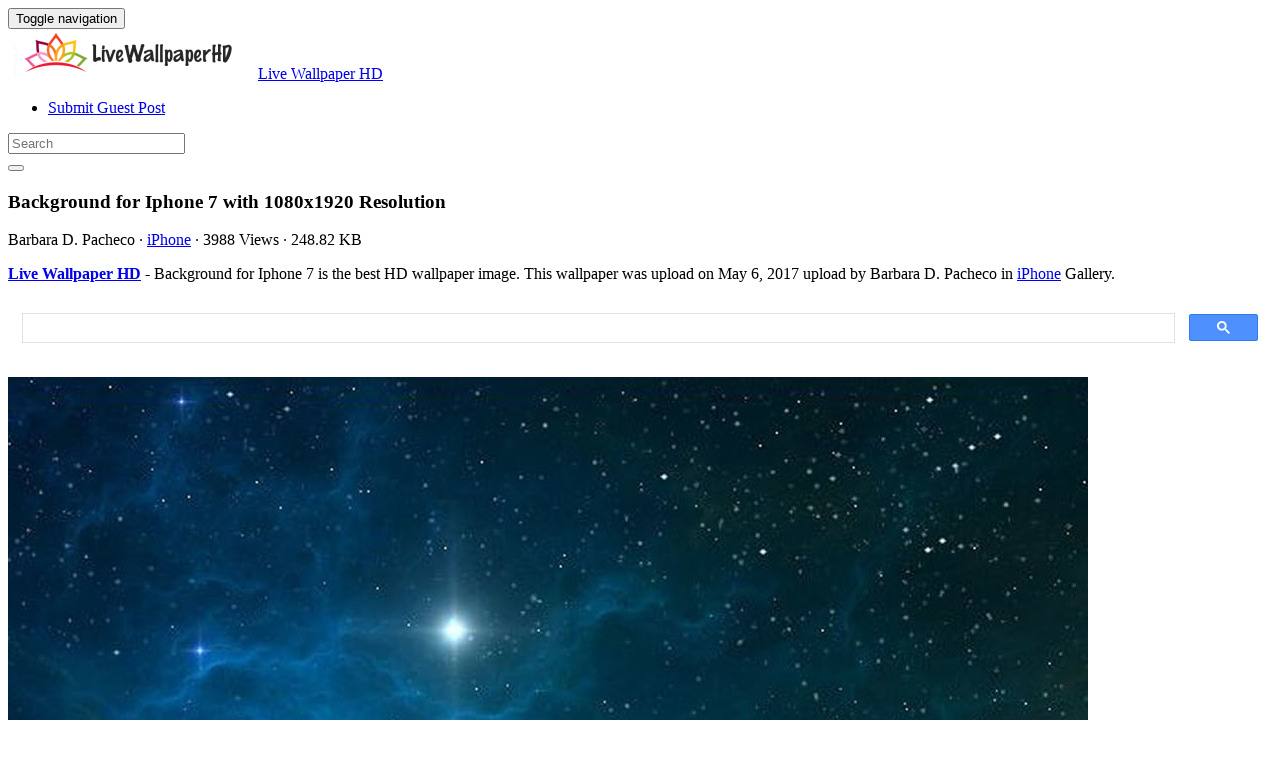

--- FILE ---
content_type: text/html; charset=utf-8
request_url: https://www.google.com/recaptcha/api2/aframe
body_size: 115
content:
<!DOCTYPE HTML><html><head><meta http-equiv="content-type" content="text/html; charset=UTF-8"></head><body><script nonce="feBQulUvFOfNEk6-LXu3Wg">/** Anti-fraud and anti-abuse applications only. See google.com/recaptcha */ try{var clients={'sodar':'https://pagead2.googlesyndication.com/pagead/sodar?'};window.addEventListener("message",function(a){try{if(a.source===window.parent){var b=JSON.parse(a.data);var c=clients[b['id']];if(c){var d=document.createElement('img');d.src=c+b['params']+'&rc='+(localStorage.getItem("rc::a")?sessionStorage.getItem("rc::b"):"");window.document.body.appendChild(d);sessionStorage.setItem("rc::e",parseInt(sessionStorage.getItem("rc::e")||0)+1);localStorage.setItem("rc::h",'1769391865351');}}}catch(b){}});window.parent.postMessage("_grecaptcha_ready", "*");}catch(b){}</script></body></html>